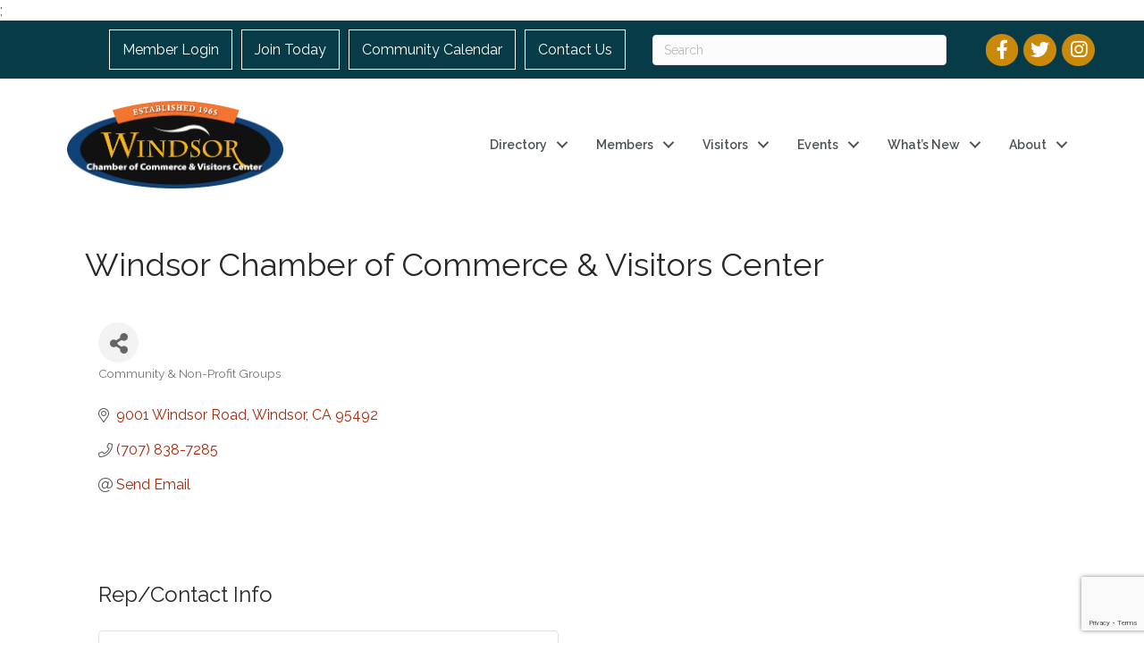

--- FILE ---
content_type: text/html; charset=utf-8
request_url: https://www.google.com/recaptcha/enterprise/anchor?ar=1&k=6LfI_T8rAAAAAMkWHrLP_GfSf3tLy9tKa839wcWa&co=aHR0cHM6Ly9idXNpbmVzcy53aW5kc29yY2hhbWJlci5jb206NDQz&hl=en&v=PoyoqOPhxBO7pBk68S4YbpHZ&size=invisible&anchor-ms=20000&execute-ms=30000&cb=3st95590czpf
body_size: 48738
content:
<!DOCTYPE HTML><html dir="ltr" lang="en"><head><meta http-equiv="Content-Type" content="text/html; charset=UTF-8">
<meta http-equiv="X-UA-Compatible" content="IE=edge">
<title>reCAPTCHA</title>
<style type="text/css">
/* cyrillic-ext */
@font-face {
  font-family: 'Roboto';
  font-style: normal;
  font-weight: 400;
  font-stretch: 100%;
  src: url(//fonts.gstatic.com/s/roboto/v48/KFO7CnqEu92Fr1ME7kSn66aGLdTylUAMa3GUBHMdazTgWw.woff2) format('woff2');
  unicode-range: U+0460-052F, U+1C80-1C8A, U+20B4, U+2DE0-2DFF, U+A640-A69F, U+FE2E-FE2F;
}
/* cyrillic */
@font-face {
  font-family: 'Roboto';
  font-style: normal;
  font-weight: 400;
  font-stretch: 100%;
  src: url(//fonts.gstatic.com/s/roboto/v48/KFO7CnqEu92Fr1ME7kSn66aGLdTylUAMa3iUBHMdazTgWw.woff2) format('woff2');
  unicode-range: U+0301, U+0400-045F, U+0490-0491, U+04B0-04B1, U+2116;
}
/* greek-ext */
@font-face {
  font-family: 'Roboto';
  font-style: normal;
  font-weight: 400;
  font-stretch: 100%;
  src: url(//fonts.gstatic.com/s/roboto/v48/KFO7CnqEu92Fr1ME7kSn66aGLdTylUAMa3CUBHMdazTgWw.woff2) format('woff2');
  unicode-range: U+1F00-1FFF;
}
/* greek */
@font-face {
  font-family: 'Roboto';
  font-style: normal;
  font-weight: 400;
  font-stretch: 100%;
  src: url(//fonts.gstatic.com/s/roboto/v48/KFO7CnqEu92Fr1ME7kSn66aGLdTylUAMa3-UBHMdazTgWw.woff2) format('woff2');
  unicode-range: U+0370-0377, U+037A-037F, U+0384-038A, U+038C, U+038E-03A1, U+03A3-03FF;
}
/* math */
@font-face {
  font-family: 'Roboto';
  font-style: normal;
  font-weight: 400;
  font-stretch: 100%;
  src: url(//fonts.gstatic.com/s/roboto/v48/KFO7CnqEu92Fr1ME7kSn66aGLdTylUAMawCUBHMdazTgWw.woff2) format('woff2');
  unicode-range: U+0302-0303, U+0305, U+0307-0308, U+0310, U+0312, U+0315, U+031A, U+0326-0327, U+032C, U+032F-0330, U+0332-0333, U+0338, U+033A, U+0346, U+034D, U+0391-03A1, U+03A3-03A9, U+03B1-03C9, U+03D1, U+03D5-03D6, U+03F0-03F1, U+03F4-03F5, U+2016-2017, U+2034-2038, U+203C, U+2040, U+2043, U+2047, U+2050, U+2057, U+205F, U+2070-2071, U+2074-208E, U+2090-209C, U+20D0-20DC, U+20E1, U+20E5-20EF, U+2100-2112, U+2114-2115, U+2117-2121, U+2123-214F, U+2190, U+2192, U+2194-21AE, U+21B0-21E5, U+21F1-21F2, U+21F4-2211, U+2213-2214, U+2216-22FF, U+2308-230B, U+2310, U+2319, U+231C-2321, U+2336-237A, U+237C, U+2395, U+239B-23B7, U+23D0, U+23DC-23E1, U+2474-2475, U+25AF, U+25B3, U+25B7, U+25BD, U+25C1, U+25CA, U+25CC, U+25FB, U+266D-266F, U+27C0-27FF, U+2900-2AFF, U+2B0E-2B11, U+2B30-2B4C, U+2BFE, U+3030, U+FF5B, U+FF5D, U+1D400-1D7FF, U+1EE00-1EEFF;
}
/* symbols */
@font-face {
  font-family: 'Roboto';
  font-style: normal;
  font-weight: 400;
  font-stretch: 100%;
  src: url(//fonts.gstatic.com/s/roboto/v48/KFO7CnqEu92Fr1ME7kSn66aGLdTylUAMaxKUBHMdazTgWw.woff2) format('woff2');
  unicode-range: U+0001-000C, U+000E-001F, U+007F-009F, U+20DD-20E0, U+20E2-20E4, U+2150-218F, U+2190, U+2192, U+2194-2199, U+21AF, U+21E6-21F0, U+21F3, U+2218-2219, U+2299, U+22C4-22C6, U+2300-243F, U+2440-244A, U+2460-24FF, U+25A0-27BF, U+2800-28FF, U+2921-2922, U+2981, U+29BF, U+29EB, U+2B00-2BFF, U+4DC0-4DFF, U+FFF9-FFFB, U+10140-1018E, U+10190-1019C, U+101A0, U+101D0-101FD, U+102E0-102FB, U+10E60-10E7E, U+1D2C0-1D2D3, U+1D2E0-1D37F, U+1F000-1F0FF, U+1F100-1F1AD, U+1F1E6-1F1FF, U+1F30D-1F30F, U+1F315, U+1F31C, U+1F31E, U+1F320-1F32C, U+1F336, U+1F378, U+1F37D, U+1F382, U+1F393-1F39F, U+1F3A7-1F3A8, U+1F3AC-1F3AF, U+1F3C2, U+1F3C4-1F3C6, U+1F3CA-1F3CE, U+1F3D4-1F3E0, U+1F3ED, U+1F3F1-1F3F3, U+1F3F5-1F3F7, U+1F408, U+1F415, U+1F41F, U+1F426, U+1F43F, U+1F441-1F442, U+1F444, U+1F446-1F449, U+1F44C-1F44E, U+1F453, U+1F46A, U+1F47D, U+1F4A3, U+1F4B0, U+1F4B3, U+1F4B9, U+1F4BB, U+1F4BF, U+1F4C8-1F4CB, U+1F4D6, U+1F4DA, U+1F4DF, U+1F4E3-1F4E6, U+1F4EA-1F4ED, U+1F4F7, U+1F4F9-1F4FB, U+1F4FD-1F4FE, U+1F503, U+1F507-1F50B, U+1F50D, U+1F512-1F513, U+1F53E-1F54A, U+1F54F-1F5FA, U+1F610, U+1F650-1F67F, U+1F687, U+1F68D, U+1F691, U+1F694, U+1F698, U+1F6AD, U+1F6B2, U+1F6B9-1F6BA, U+1F6BC, U+1F6C6-1F6CF, U+1F6D3-1F6D7, U+1F6E0-1F6EA, U+1F6F0-1F6F3, U+1F6F7-1F6FC, U+1F700-1F7FF, U+1F800-1F80B, U+1F810-1F847, U+1F850-1F859, U+1F860-1F887, U+1F890-1F8AD, U+1F8B0-1F8BB, U+1F8C0-1F8C1, U+1F900-1F90B, U+1F93B, U+1F946, U+1F984, U+1F996, U+1F9E9, U+1FA00-1FA6F, U+1FA70-1FA7C, U+1FA80-1FA89, U+1FA8F-1FAC6, U+1FACE-1FADC, U+1FADF-1FAE9, U+1FAF0-1FAF8, U+1FB00-1FBFF;
}
/* vietnamese */
@font-face {
  font-family: 'Roboto';
  font-style: normal;
  font-weight: 400;
  font-stretch: 100%;
  src: url(//fonts.gstatic.com/s/roboto/v48/KFO7CnqEu92Fr1ME7kSn66aGLdTylUAMa3OUBHMdazTgWw.woff2) format('woff2');
  unicode-range: U+0102-0103, U+0110-0111, U+0128-0129, U+0168-0169, U+01A0-01A1, U+01AF-01B0, U+0300-0301, U+0303-0304, U+0308-0309, U+0323, U+0329, U+1EA0-1EF9, U+20AB;
}
/* latin-ext */
@font-face {
  font-family: 'Roboto';
  font-style: normal;
  font-weight: 400;
  font-stretch: 100%;
  src: url(//fonts.gstatic.com/s/roboto/v48/KFO7CnqEu92Fr1ME7kSn66aGLdTylUAMa3KUBHMdazTgWw.woff2) format('woff2');
  unicode-range: U+0100-02BA, U+02BD-02C5, U+02C7-02CC, U+02CE-02D7, U+02DD-02FF, U+0304, U+0308, U+0329, U+1D00-1DBF, U+1E00-1E9F, U+1EF2-1EFF, U+2020, U+20A0-20AB, U+20AD-20C0, U+2113, U+2C60-2C7F, U+A720-A7FF;
}
/* latin */
@font-face {
  font-family: 'Roboto';
  font-style: normal;
  font-weight: 400;
  font-stretch: 100%;
  src: url(//fonts.gstatic.com/s/roboto/v48/KFO7CnqEu92Fr1ME7kSn66aGLdTylUAMa3yUBHMdazQ.woff2) format('woff2');
  unicode-range: U+0000-00FF, U+0131, U+0152-0153, U+02BB-02BC, U+02C6, U+02DA, U+02DC, U+0304, U+0308, U+0329, U+2000-206F, U+20AC, U+2122, U+2191, U+2193, U+2212, U+2215, U+FEFF, U+FFFD;
}
/* cyrillic-ext */
@font-face {
  font-family: 'Roboto';
  font-style: normal;
  font-weight: 500;
  font-stretch: 100%;
  src: url(//fonts.gstatic.com/s/roboto/v48/KFO7CnqEu92Fr1ME7kSn66aGLdTylUAMa3GUBHMdazTgWw.woff2) format('woff2');
  unicode-range: U+0460-052F, U+1C80-1C8A, U+20B4, U+2DE0-2DFF, U+A640-A69F, U+FE2E-FE2F;
}
/* cyrillic */
@font-face {
  font-family: 'Roboto';
  font-style: normal;
  font-weight: 500;
  font-stretch: 100%;
  src: url(//fonts.gstatic.com/s/roboto/v48/KFO7CnqEu92Fr1ME7kSn66aGLdTylUAMa3iUBHMdazTgWw.woff2) format('woff2');
  unicode-range: U+0301, U+0400-045F, U+0490-0491, U+04B0-04B1, U+2116;
}
/* greek-ext */
@font-face {
  font-family: 'Roboto';
  font-style: normal;
  font-weight: 500;
  font-stretch: 100%;
  src: url(//fonts.gstatic.com/s/roboto/v48/KFO7CnqEu92Fr1ME7kSn66aGLdTylUAMa3CUBHMdazTgWw.woff2) format('woff2');
  unicode-range: U+1F00-1FFF;
}
/* greek */
@font-face {
  font-family: 'Roboto';
  font-style: normal;
  font-weight: 500;
  font-stretch: 100%;
  src: url(//fonts.gstatic.com/s/roboto/v48/KFO7CnqEu92Fr1ME7kSn66aGLdTylUAMa3-UBHMdazTgWw.woff2) format('woff2');
  unicode-range: U+0370-0377, U+037A-037F, U+0384-038A, U+038C, U+038E-03A1, U+03A3-03FF;
}
/* math */
@font-face {
  font-family: 'Roboto';
  font-style: normal;
  font-weight: 500;
  font-stretch: 100%;
  src: url(//fonts.gstatic.com/s/roboto/v48/KFO7CnqEu92Fr1ME7kSn66aGLdTylUAMawCUBHMdazTgWw.woff2) format('woff2');
  unicode-range: U+0302-0303, U+0305, U+0307-0308, U+0310, U+0312, U+0315, U+031A, U+0326-0327, U+032C, U+032F-0330, U+0332-0333, U+0338, U+033A, U+0346, U+034D, U+0391-03A1, U+03A3-03A9, U+03B1-03C9, U+03D1, U+03D5-03D6, U+03F0-03F1, U+03F4-03F5, U+2016-2017, U+2034-2038, U+203C, U+2040, U+2043, U+2047, U+2050, U+2057, U+205F, U+2070-2071, U+2074-208E, U+2090-209C, U+20D0-20DC, U+20E1, U+20E5-20EF, U+2100-2112, U+2114-2115, U+2117-2121, U+2123-214F, U+2190, U+2192, U+2194-21AE, U+21B0-21E5, U+21F1-21F2, U+21F4-2211, U+2213-2214, U+2216-22FF, U+2308-230B, U+2310, U+2319, U+231C-2321, U+2336-237A, U+237C, U+2395, U+239B-23B7, U+23D0, U+23DC-23E1, U+2474-2475, U+25AF, U+25B3, U+25B7, U+25BD, U+25C1, U+25CA, U+25CC, U+25FB, U+266D-266F, U+27C0-27FF, U+2900-2AFF, U+2B0E-2B11, U+2B30-2B4C, U+2BFE, U+3030, U+FF5B, U+FF5D, U+1D400-1D7FF, U+1EE00-1EEFF;
}
/* symbols */
@font-face {
  font-family: 'Roboto';
  font-style: normal;
  font-weight: 500;
  font-stretch: 100%;
  src: url(//fonts.gstatic.com/s/roboto/v48/KFO7CnqEu92Fr1ME7kSn66aGLdTylUAMaxKUBHMdazTgWw.woff2) format('woff2');
  unicode-range: U+0001-000C, U+000E-001F, U+007F-009F, U+20DD-20E0, U+20E2-20E4, U+2150-218F, U+2190, U+2192, U+2194-2199, U+21AF, U+21E6-21F0, U+21F3, U+2218-2219, U+2299, U+22C4-22C6, U+2300-243F, U+2440-244A, U+2460-24FF, U+25A0-27BF, U+2800-28FF, U+2921-2922, U+2981, U+29BF, U+29EB, U+2B00-2BFF, U+4DC0-4DFF, U+FFF9-FFFB, U+10140-1018E, U+10190-1019C, U+101A0, U+101D0-101FD, U+102E0-102FB, U+10E60-10E7E, U+1D2C0-1D2D3, U+1D2E0-1D37F, U+1F000-1F0FF, U+1F100-1F1AD, U+1F1E6-1F1FF, U+1F30D-1F30F, U+1F315, U+1F31C, U+1F31E, U+1F320-1F32C, U+1F336, U+1F378, U+1F37D, U+1F382, U+1F393-1F39F, U+1F3A7-1F3A8, U+1F3AC-1F3AF, U+1F3C2, U+1F3C4-1F3C6, U+1F3CA-1F3CE, U+1F3D4-1F3E0, U+1F3ED, U+1F3F1-1F3F3, U+1F3F5-1F3F7, U+1F408, U+1F415, U+1F41F, U+1F426, U+1F43F, U+1F441-1F442, U+1F444, U+1F446-1F449, U+1F44C-1F44E, U+1F453, U+1F46A, U+1F47D, U+1F4A3, U+1F4B0, U+1F4B3, U+1F4B9, U+1F4BB, U+1F4BF, U+1F4C8-1F4CB, U+1F4D6, U+1F4DA, U+1F4DF, U+1F4E3-1F4E6, U+1F4EA-1F4ED, U+1F4F7, U+1F4F9-1F4FB, U+1F4FD-1F4FE, U+1F503, U+1F507-1F50B, U+1F50D, U+1F512-1F513, U+1F53E-1F54A, U+1F54F-1F5FA, U+1F610, U+1F650-1F67F, U+1F687, U+1F68D, U+1F691, U+1F694, U+1F698, U+1F6AD, U+1F6B2, U+1F6B9-1F6BA, U+1F6BC, U+1F6C6-1F6CF, U+1F6D3-1F6D7, U+1F6E0-1F6EA, U+1F6F0-1F6F3, U+1F6F7-1F6FC, U+1F700-1F7FF, U+1F800-1F80B, U+1F810-1F847, U+1F850-1F859, U+1F860-1F887, U+1F890-1F8AD, U+1F8B0-1F8BB, U+1F8C0-1F8C1, U+1F900-1F90B, U+1F93B, U+1F946, U+1F984, U+1F996, U+1F9E9, U+1FA00-1FA6F, U+1FA70-1FA7C, U+1FA80-1FA89, U+1FA8F-1FAC6, U+1FACE-1FADC, U+1FADF-1FAE9, U+1FAF0-1FAF8, U+1FB00-1FBFF;
}
/* vietnamese */
@font-face {
  font-family: 'Roboto';
  font-style: normal;
  font-weight: 500;
  font-stretch: 100%;
  src: url(//fonts.gstatic.com/s/roboto/v48/KFO7CnqEu92Fr1ME7kSn66aGLdTylUAMa3OUBHMdazTgWw.woff2) format('woff2');
  unicode-range: U+0102-0103, U+0110-0111, U+0128-0129, U+0168-0169, U+01A0-01A1, U+01AF-01B0, U+0300-0301, U+0303-0304, U+0308-0309, U+0323, U+0329, U+1EA0-1EF9, U+20AB;
}
/* latin-ext */
@font-face {
  font-family: 'Roboto';
  font-style: normal;
  font-weight: 500;
  font-stretch: 100%;
  src: url(//fonts.gstatic.com/s/roboto/v48/KFO7CnqEu92Fr1ME7kSn66aGLdTylUAMa3KUBHMdazTgWw.woff2) format('woff2');
  unicode-range: U+0100-02BA, U+02BD-02C5, U+02C7-02CC, U+02CE-02D7, U+02DD-02FF, U+0304, U+0308, U+0329, U+1D00-1DBF, U+1E00-1E9F, U+1EF2-1EFF, U+2020, U+20A0-20AB, U+20AD-20C0, U+2113, U+2C60-2C7F, U+A720-A7FF;
}
/* latin */
@font-face {
  font-family: 'Roboto';
  font-style: normal;
  font-weight: 500;
  font-stretch: 100%;
  src: url(//fonts.gstatic.com/s/roboto/v48/KFO7CnqEu92Fr1ME7kSn66aGLdTylUAMa3yUBHMdazQ.woff2) format('woff2');
  unicode-range: U+0000-00FF, U+0131, U+0152-0153, U+02BB-02BC, U+02C6, U+02DA, U+02DC, U+0304, U+0308, U+0329, U+2000-206F, U+20AC, U+2122, U+2191, U+2193, U+2212, U+2215, U+FEFF, U+FFFD;
}
/* cyrillic-ext */
@font-face {
  font-family: 'Roboto';
  font-style: normal;
  font-weight: 900;
  font-stretch: 100%;
  src: url(//fonts.gstatic.com/s/roboto/v48/KFO7CnqEu92Fr1ME7kSn66aGLdTylUAMa3GUBHMdazTgWw.woff2) format('woff2');
  unicode-range: U+0460-052F, U+1C80-1C8A, U+20B4, U+2DE0-2DFF, U+A640-A69F, U+FE2E-FE2F;
}
/* cyrillic */
@font-face {
  font-family: 'Roboto';
  font-style: normal;
  font-weight: 900;
  font-stretch: 100%;
  src: url(//fonts.gstatic.com/s/roboto/v48/KFO7CnqEu92Fr1ME7kSn66aGLdTylUAMa3iUBHMdazTgWw.woff2) format('woff2');
  unicode-range: U+0301, U+0400-045F, U+0490-0491, U+04B0-04B1, U+2116;
}
/* greek-ext */
@font-face {
  font-family: 'Roboto';
  font-style: normal;
  font-weight: 900;
  font-stretch: 100%;
  src: url(//fonts.gstatic.com/s/roboto/v48/KFO7CnqEu92Fr1ME7kSn66aGLdTylUAMa3CUBHMdazTgWw.woff2) format('woff2');
  unicode-range: U+1F00-1FFF;
}
/* greek */
@font-face {
  font-family: 'Roboto';
  font-style: normal;
  font-weight: 900;
  font-stretch: 100%;
  src: url(//fonts.gstatic.com/s/roboto/v48/KFO7CnqEu92Fr1ME7kSn66aGLdTylUAMa3-UBHMdazTgWw.woff2) format('woff2');
  unicode-range: U+0370-0377, U+037A-037F, U+0384-038A, U+038C, U+038E-03A1, U+03A3-03FF;
}
/* math */
@font-face {
  font-family: 'Roboto';
  font-style: normal;
  font-weight: 900;
  font-stretch: 100%;
  src: url(//fonts.gstatic.com/s/roboto/v48/KFO7CnqEu92Fr1ME7kSn66aGLdTylUAMawCUBHMdazTgWw.woff2) format('woff2');
  unicode-range: U+0302-0303, U+0305, U+0307-0308, U+0310, U+0312, U+0315, U+031A, U+0326-0327, U+032C, U+032F-0330, U+0332-0333, U+0338, U+033A, U+0346, U+034D, U+0391-03A1, U+03A3-03A9, U+03B1-03C9, U+03D1, U+03D5-03D6, U+03F0-03F1, U+03F4-03F5, U+2016-2017, U+2034-2038, U+203C, U+2040, U+2043, U+2047, U+2050, U+2057, U+205F, U+2070-2071, U+2074-208E, U+2090-209C, U+20D0-20DC, U+20E1, U+20E5-20EF, U+2100-2112, U+2114-2115, U+2117-2121, U+2123-214F, U+2190, U+2192, U+2194-21AE, U+21B0-21E5, U+21F1-21F2, U+21F4-2211, U+2213-2214, U+2216-22FF, U+2308-230B, U+2310, U+2319, U+231C-2321, U+2336-237A, U+237C, U+2395, U+239B-23B7, U+23D0, U+23DC-23E1, U+2474-2475, U+25AF, U+25B3, U+25B7, U+25BD, U+25C1, U+25CA, U+25CC, U+25FB, U+266D-266F, U+27C0-27FF, U+2900-2AFF, U+2B0E-2B11, U+2B30-2B4C, U+2BFE, U+3030, U+FF5B, U+FF5D, U+1D400-1D7FF, U+1EE00-1EEFF;
}
/* symbols */
@font-face {
  font-family: 'Roboto';
  font-style: normal;
  font-weight: 900;
  font-stretch: 100%;
  src: url(//fonts.gstatic.com/s/roboto/v48/KFO7CnqEu92Fr1ME7kSn66aGLdTylUAMaxKUBHMdazTgWw.woff2) format('woff2');
  unicode-range: U+0001-000C, U+000E-001F, U+007F-009F, U+20DD-20E0, U+20E2-20E4, U+2150-218F, U+2190, U+2192, U+2194-2199, U+21AF, U+21E6-21F0, U+21F3, U+2218-2219, U+2299, U+22C4-22C6, U+2300-243F, U+2440-244A, U+2460-24FF, U+25A0-27BF, U+2800-28FF, U+2921-2922, U+2981, U+29BF, U+29EB, U+2B00-2BFF, U+4DC0-4DFF, U+FFF9-FFFB, U+10140-1018E, U+10190-1019C, U+101A0, U+101D0-101FD, U+102E0-102FB, U+10E60-10E7E, U+1D2C0-1D2D3, U+1D2E0-1D37F, U+1F000-1F0FF, U+1F100-1F1AD, U+1F1E6-1F1FF, U+1F30D-1F30F, U+1F315, U+1F31C, U+1F31E, U+1F320-1F32C, U+1F336, U+1F378, U+1F37D, U+1F382, U+1F393-1F39F, U+1F3A7-1F3A8, U+1F3AC-1F3AF, U+1F3C2, U+1F3C4-1F3C6, U+1F3CA-1F3CE, U+1F3D4-1F3E0, U+1F3ED, U+1F3F1-1F3F3, U+1F3F5-1F3F7, U+1F408, U+1F415, U+1F41F, U+1F426, U+1F43F, U+1F441-1F442, U+1F444, U+1F446-1F449, U+1F44C-1F44E, U+1F453, U+1F46A, U+1F47D, U+1F4A3, U+1F4B0, U+1F4B3, U+1F4B9, U+1F4BB, U+1F4BF, U+1F4C8-1F4CB, U+1F4D6, U+1F4DA, U+1F4DF, U+1F4E3-1F4E6, U+1F4EA-1F4ED, U+1F4F7, U+1F4F9-1F4FB, U+1F4FD-1F4FE, U+1F503, U+1F507-1F50B, U+1F50D, U+1F512-1F513, U+1F53E-1F54A, U+1F54F-1F5FA, U+1F610, U+1F650-1F67F, U+1F687, U+1F68D, U+1F691, U+1F694, U+1F698, U+1F6AD, U+1F6B2, U+1F6B9-1F6BA, U+1F6BC, U+1F6C6-1F6CF, U+1F6D3-1F6D7, U+1F6E0-1F6EA, U+1F6F0-1F6F3, U+1F6F7-1F6FC, U+1F700-1F7FF, U+1F800-1F80B, U+1F810-1F847, U+1F850-1F859, U+1F860-1F887, U+1F890-1F8AD, U+1F8B0-1F8BB, U+1F8C0-1F8C1, U+1F900-1F90B, U+1F93B, U+1F946, U+1F984, U+1F996, U+1F9E9, U+1FA00-1FA6F, U+1FA70-1FA7C, U+1FA80-1FA89, U+1FA8F-1FAC6, U+1FACE-1FADC, U+1FADF-1FAE9, U+1FAF0-1FAF8, U+1FB00-1FBFF;
}
/* vietnamese */
@font-face {
  font-family: 'Roboto';
  font-style: normal;
  font-weight: 900;
  font-stretch: 100%;
  src: url(//fonts.gstatic.com/s/roboto/v48/KFO7CnqEu92Fr1ME7kSn66aGLdTylUAMa3OUBHMdazTgWw.woff2) format('woff2');
  unicode-range: U+0102-0103, U+0110-0111, U+0128-0129, U+0168-0169, U+01A0-01A1, U+01AF-01B0, U+0300-0301, U+0303-0304, U+0308-0309, U+0323, U+0329, U+1EA0-1EF9, U+20AB;
}
/* latin-ext */
@font-face {
  font-family: 'Roboto';
  font-style: normal;
  font-weight: 900;
  font-stretch: 100%;
  src: url(//fonts.gstatic.com/s/roboto/v48/KFO7CnqEu92Fr1ME7kSn66aGLdTylUAMa3KUBHMdazTgWw.woff2) format('woff2');
  unicode-range: U+0100-02BA, U+02BD-02C5, U+02C7-02CC, U+02CE-02D7, U+02DD-02FF, U+0304, U+0308, U+0329, U+1D00-1DBF, U+1E00-1E9F, U+1EF2-1EFF, U+2020, U+20A0-20AB, U+20AD-20C0, U+2113, U+2C60-2C7F, U+A720-A7FF;
}
/* latin */
@font-face {
  font-family: 'Roboto';
  font-style: normal;
  font-weight: 900;
  font-stretch: 100%;
  src: url(//fonts.gstatic.com/s/roboto/v48/KFO7CnqEu92Fr1ME7kSn66aGLdTylUAMa3yUBHMdazQ.woff2) format('woff2');
  unicode-range: U+0000-00FF, U+0131, U+0152-0153, U+02BB-02BC, U+02C6, U+02DA, U+02DC, U+0304, U+0308, U+0329, U+2000-206F, U+20AC, U+2122, U+2191, U+2193, U+2212, U+2215, U+FEFF, U+FFFD;
}

</style>
<link rel="stylesheet" type="text/css" href="https://www.gstatic.com/recaptcha/releases/PoyoqOPhxBO7pBk68S4YbpHZ/styles__ltr.css">
<script nonce="yA2QK95W-xFYvjHAdDPQXw" type="text/javascript">window['__recaptcha_api'] = 'https://www.google.com/recaptcha/enterprise/';</script>
<script type="text/javascript" src="https://www.gstatic.com/recaptcha/releases/PoyoqOPhxBO7pBk68S4YbpHZ/recaptcha__en.js" nonce="yA2QK95W-xFYvjHAdDPQXw">
      
    </script></head>
<body><div id="rc-anchor-alert" class="rc-anchor-alert"></div>
<input type="hidden" id="recaptcha-token" value="[base64]">
<script type="text/javascript" nonce="yA2QK95W-xFYvjHAdDPQXw">
      recaptcha.anchor.Main.init("[\x22ainput\x22,[\x22bgdata\x22,\x22\x22,\[base64]/[base64]/bmV3IFpbdF0obVswXSk6Sz09Mj9uZXcgWlt0XShtWzBdLG1bMV0pOks9PTM/bmV3IFpbdF0obVswXSxtWzFdLG1bMl0pOks9PTQ/[base64]/[base64]/[base64]/[base64]/[base64]/[base64]/[base64]/[base64]/[base64]/[base64]/[base64]/[base64]/[base64]/[base64]\\u003d\\u003d\x22,\[base64]\\u003d\x22,\x22HC53wpo9TsKFbMKjDwDDj3DDisKULsOTasOvWsKwXGFCw4kSwpsvw5hhYsOBw5fCnV3DlsOfw43Cj8Kyw4nClcKcw6XCh8O+w6/DiDN/TntCScK+wp4cZWjCjQ7DmjLCk8K4EcK4w60tfcKxAsKOQ8KOYGxCNcOYAHtoPyTCizvDtDZBM8Ovw4nDnMOuw6YbAWzDgGQQwrDDlCvCmUBdwpzDiMKaHB7DqVPCoMO2KHPDnlTCmcOxPsOxf8Kuw53DgMKewos5w7rCucONfBzCjSDCjW/Cg1Npw6TDoFAFbFgXCcO3d8Kpw5XDt8KEAsOOwrMiNMO6wrTDjsKWw4fDv8K+wofCoAHCggrCuHhLIFzDuB/ChADCmcORMcKgQGY/JXzCsMOIPVTDqMO+w7HDrMORHTI5wpPDlQDDisKIw65pw70kFsKfBcKqcMK6DhPDgk3CscOOJE5bw6lpwqt8wpvDuls1Wlc/OcOfw7FNbAXCncKQYsKSB8Kfw6xBw7PDvCfCvlnChRbDpMKVLcK9B2prISJadcKmPMOgEcOOE3QRw7LCkm/DqcOmZsKVwpnCgcOXwqpsdsKiwp3CswPCgMKRwq3Cuwtrwpt7w6bCvsKxw4/Cvn3DmxAMwqvCrcKiw5wcwpXDjCMOwrDCqnJZNsOlIsO3w4dkw6d2w57CvsOEAAl6w6JPw73Cg3DDgFvDpGXDg2wXw71iYsKhZX/DjCQMZXIwbcKUwpLCpRB1w4/DgsOPw4zDhGBjJVUQw5jDskjDoUs/[base64]/DtMK6cTHCj3U6I8OxC8OFwoBWw6zCk8ORGMKjw6TCnj3Cog/[base64]/ClwLCl8KSbFJjaMOWM0fCq8O8w7fDjgfCm8K0c19Uw4pmwqBVdQbCuS/Cl8Opw6IhwrPCkRLDnlliwrPDmyJyFHkbwr0swpHDi8Oaw6kzw59db8OLbSEYJ1EEaGzClsKww7oUwrw8w7TDnMOMPcKBasKJXmXCpkrDmcOkbxokHX5jw6VXFXnDi8K/[base64]/CglwldMOAwonDo8Knw6kiEmFuQEzCgsKDw6AVfMOzNULDgMKdQnrCvsOfw7FuYMKXPcKHWcK4DMK6woZjwrLCli4LwoFBw53DojpvworCi0kZwo/Dh39tKMOfwpprw5fDqHrCpB45wprCgcOJw6DCu8Kpw55iN1hUdkHCpD5Hd8KQR0TDqsK2TQ1wXMOrwqk7Dw8DW8OZw6jDijLDmcOAScObW8O/McKQw41YXwsMdzUzWSBnwovDvG0VIBtRw6x0w54zw5DDtRZ5dhZlBVzCtcK4w6xWdzg2D8OgwpXDiAfDncODIVfDoxB4HRVAworCmCYOw5MnW0HCjsOpwr3ChzTCuCvDpgM6w7bDucK3w5Qbw7BMXmbCiMKNw4jDu8OybcOHBsO2wqBBw7onWzzDoMK/wozCliQcV2bCkMONd8KSw5Z+wo3Cnh9pPMOaGMK3SnDCrGcqKUvDj3jDisO7wpA9a8K0W8K5w6NFGcKdKcK9w5nCqGXCrcKow6g3RMOUSxBvKsK2w77CucOpwonCrVVHwrlVwpfChk44Ggp+w7HCpCrDuEEzayRZGRlkwqfDmBt8UzFUdsK/w70Pw6HCrcOyZsOkwqNsPsKoCsOKdARAw4XCsFDDlsOlwpbDn0TDpF7CtwM7RhcVSTYxb8KIwrBDwrt4Byksw5bCiBd6w5nCoU9CwogBAkjCpnUKw5vCo8K5w7NeN3rCkkPDj8KmFcKPwojDoX8ZEMKlwrnDsMKFIXcDwrXCg8OJUcOlwq3DlTjDrHYmSsKMwr/DksOHUsKzwrN+w78aKGXCiMKnYgVyNUPCvnjDuMOUwojCm8OnwrnCtcOQZMOGwrPDkjrCmBXDnmwSwrLDnsKiWcKiKsKQGHMMwr0uw7YiXRfDuT1Kw6zCoS/Cv2B4wovDphjDrVx6wr3DkkUvwq8Iw7DDqgPDrAIaw7LCo05RPVt1IHzDizwmEMOUDFXCuMOAaMOTwoNcTcKywovChsOjw6TCg0jCh3cgDBEVJSh/w6jDvWdeWQ3Ct1BRwqnDlsOSw4pqNcOPwozDqUoNIsKtWhHCuGbCvWI3woTCvMKCHhBbw6XDljPCmMO5PMKUw7w1w6Mcw74vesOTNsKSw5zDksK4NCIqworDksOVwqUJZcOswrjDjUfDl8KFw7xWw6PCu8KIwoPCtMO/w4XCgcKVwpQLw5bDtsK8djk0EsKdw6bDscKxw5EtPxMLwolAY2jCuRfDhMOYwozCrMK0ZcKiTQ/DnGYtwpUtw4dfwprDkQHDoMOXWRzDn0XDmMKGwrnDgyLDrFbDtcOtw7pYawjCkmVvw6pMw7Inw4NoEMKOKgNTwqfDnsKVw63Cq33DlgfCpkfCqmDCuSlkWcOVBVpMPsOdwq/Dgysdw4/Crw7DjMOSC8OmN2XChsOrw7vCly3CkDghw5rDiAgTFGF1wo1uM8OIHsK3w4jCnT7ConPCk8KxS8KjCS4MSAAmw4LDpcK8w47CkBpwVgvDiDs9DMOfbTp7Y0XDkkPDkH0Pwqkhw5cTTcKbwoNBw4cowph5WcOnUVY9AD/CsFLCrmkFWiMgeB/DocKyw6Y1w5bDqsO4w5R0wonCt8KUNV9rwqPCvVbCsH1oV8O5I8KWwrTCqcKOwqrCk8OdVQ/DjsO5YyrDvxFUOG5Mwq0ow5cUw6PDmMO5wqvCuMOSwqkRSG/[base64]/Dt3PCu1DCmHl4w5/[base64]/WMKLw6VbwqHDq8K5w6vDnVEQHcO6wooawqfDjHFuw4XDsxLClsKFwqs5wp/DnSvDnDplw7h3TcKswqzCskzDkMK9woLDtMOdw61NCsOAwpFhG8KiY8KySMKOwrvDviZ7w4l0bVhvJ2c/aR3Dv8K/CxrDh8KpfMOhw7rDnD7Ci8KRKxkKB8O/WTAuUsOKFBfDjQQcM8K9wo/CiMK0N3PCsGvDocORwq3CjMKpWcKKw7LCoB3CksKZw6J4wrMBPyzCmR01wrMiwpVqZGo0wqPCt8KJTMOGTlDDuhImwr/DpcOpw6TDjntcw5HDicKLccKQUjAASDvDnyQVZ8Ksw77DpGBja15EYyvCrWbDjjoewqwfEVvCnTnDoDNYNMO+wqHCqW/DnsOiTnVdw5ZCfmZfw5fDlMOgw7kGwpwEw55kwqPDsEsuWU/CgGUZa8KPO8KnwqDDjzvCthzCngx7fsKpwr13JiHCusOxwp/CoQbChMOPw6/DvVt9JgTDsgHDusKLwrptwp/Cs34ywrnCu0V6w6TCmkltO8KSTcKNGMK0wqpIw6nDhsOZHWjDqSjCjmzCv2bCrlnDpGHDpg/CrsKRQ8KUY8ODQ8KZcF7DiHdlw6/DgUg4MGsnAjrDq1jCriHCj8KQd053wplpwoxdw7/DiMOde004w7fCuMKewp7DlMKTwpXDscO+e0LCt2ATIMK7wr7DgGpawrh8UUvCq3pyw4LCrcOVbR/Cg8O+f8Oew7LCrRwrM8OAw6HCvDtCP8O5w4sGw7pNw6HDmwHDrjMvCsOpw6Ujw4wVw6gzP8OUUzjChMKzw7E5e8KGTsKnAkPDksK6IQAqw780w6TCucKSBwHCnMOJZcOFasK+bcObf8KTEsOLwr/[base64]/DqsOzw6NgHHFRw6vDvcKcZcKVw4AawrrCscOPwqfDsMKrasOVw6zClW8Pw7wqelATw4owe8O/fyUCw5ZowqvCvGRnw5rCmMKKGXN6Vx/DnR3CmcOVw7TCjsKswqMUAEhJw5HDoSTCmMKoUmRlw57Co8K1w7xDB1AUwqbDqQDChcKcwrk0QcK5YMKPwqHDs1bDg8Odwpt8w4ogJ8OWw7cQa8K5woXCqMO/wq/DpF3DvcK+wp5RwqFowrFpXsOfw6MpwoDClDMlGwTCusKDw5N9fWYZw5vCv0/Dh8Klw4R3w47CtG7Chxk5DxbDqU/Coj8waVnCjx/CgMKVw5vCscKXw6JXY8Oee8Ofw7TDnh7CggrCtRLDjhLDp3nCsMORw5xiwo91w5dxYDzCi8ODwpPDs8KBw6bCsE/DkMKgw79BGRs0wpQFw6sbRSnCusOYw6sIw5p/PjjDscK+JcKbZFxjwoB/MmvCvMKTwoDDrMOjaG3CuSnCi8O1dsKtesKrw4DCpsK1HGRiwoLCoMKJJMKEAynDg0HCu8Odw4gXPWHDrjfCsMO+w6jDpkw9QMKXw4cOw40swosRSiFKKDYewpzDvwUoUMKTwqpswpVuwovCnsKFw4vChG8twp4lwoo/[base64]/Dsi1pW2TCnh96IcKiWWrCnwfCqX7CvMOseMOHw5fCiMOkXcO6RVfChsOVwqJWw64QfcOCwoXDpAjCrMKkbyxMwo4bw63CoB/DshXCujEBw6FVAwzCr8OJwr/Dr8OUbcKqwqfDvA7CjjJVTRjCoDMAbl06wr3Cn8OcDMKQw6Ydw5HCoHnCqcODNhnCqcOuwqzCuFslw7RewqnCmkPClsOLw6gpwp8xBCrDiyzDhcK/[base64]/w5XCtMOFTmTChMKSNMONc8KyD23Ch3/DqsK+woDCu8OLw4A/woLDkMOuw4/[base64]/wrbDhT7CgHDDqlTDgR/DrsKuRcK0wrgDwpxBT0Vbwq/ClmFvw7oOFV5uw65hHsKXOBfCukxkwr4oeMKdKsKswpwxw5HDpsO6UsKlKMKaLVQow6zDosKjb2NqZcOCwpcOwq3DjC7Di1vCpcKXwrMQZwAoZnoswr5gw5wBwrNNw5RqH1k/LmzCqCUzwr1iwo12w5rCvsOxw5HDki3CiMKVEAfDpjjDrcKTwoA5wqQcWgzChcK7HhtKT19rOjDDn1t0w4LDp8OiEsODecK0QyYEwoELwpHDu8OewplFFMOLwp53U8O4w7wDw6IlJi0Zw5DCncOtwq7CvMKNfsO/[base64]/CjcOcwrfCpmtPI8ORVSLDnENCw6LCn8K4Qh/DoC1Iw4zClBzCnStIJW7ChBcxOzsNFcKow4vDgR/DucK7dkUEwqxAwprCmRJdB8OcaV/CpjMhw7jDrkQbRsOQw5zCniVoKjTCs8K+czcKIgTCv2RIwppUw4toY1tbw4A0LMObeMKiNzYFN1pVw5TDo8KrTDXDvQcEbwTCv2Emb8KFEMOdw6BuWHJEw6Uvw7jCgRDChsK6wqB6SXvDoMK+TnzCpSYiw4dYKicsJhtfw6rDq8O+w7nCiMK2w5fDiX/ClnIXOcOywoF7UsKnMVvCtFhTwofCqsK3wqnDh8OSw5zDqi3CmSPDmsOHwr0DwrLCgMKxeHtISMKmw7nDjDbDtRrCkALCn8KHPDpsMW8hREVlw5Yvw44Iw7vCncKRw5RwwpjDkB/CjWnDmGsGP8K6T0JBWcOTFMKRwovCpcKDY05Mw4rDgsKbwo9nwrTDgMKMdEvDiMKuRR7DiUc6wqALQMKlRklFwqV+wpkfw6/Dnj/CgxBRw6zDvcK5w4NIQcOfwpDDmcKbwprDmFfCsgdEUxLCvsO1ZQMTw6FawpV8w4LDphRuHcKXSnwcZ1zCoMK6wrHDq2BzwrsuMWw8HzZDw61LWAw4wqxPw60Uf0FwwrbDmMO/w5nChsKCwrhoFsOzwqPCq8KZMS7DmVfCgMORJsOLdMO7w6/DisK7eixccUjCo1UkTsOdVMKDQUwMfks8wp9cwqvDkMK8SXwXPcKEwozDpMOYLMOmwrfCmMKOBx/DrG9Cw6QyD15Aw45Tw6zDgcKmHMKIcyQpN8KCwpMfRQdXRDzDvsOIw5Azw7jDjx/DiQgZbnEgwrtfwojDhsOmwoAVwqXDrQ3DqsOXNcOhw6jDsMOeXjPDmzbDu8O0wp4AQC0pw6kOwqEgw5/CsHTDnw8pK8OweCRMwo3CpzDCksOHA8K7EMOdFMK6w7PCq8KLw7gjNxJ1w5HDhMK/[base64]/K8KUSDYxYsKowpdsw4rCpEXDrMO/wq0VDkovw6U/T3ZIw6pEZ8O/InLCn8KcaXbCvMKbGsK1ejHCtBzCp8OVw6LCjsKyLzx2w5J5wrJtBXVCOsOcOsOOwqzCh8OcFG3DtMOvwq0DwqcVw5BHwpHClcK/fMOww67CkXLDjUvCisK0A8KCFSozw4TCosKiwoTCpTp9w4DCqsK/wrcVEcK/RsOzHMORDDxmTsKYw4PCqV1/[base64]/ZsKPw4HDugDDqsOPwo1ddnQYwrvDrX/DqMKQw7QNwqLDgMKWwpzDpn1aTEjCncKeKMKAwrvCt8KgwrwGw5fCmsKpdV7CjsKrXjDCl8KVMA3Crg3CpcO6Ty/DtRfDnsKKw41XFMOFY8OaBMKGDRDDvMO/[base64]/wqDDt8KPHsO2QcK2wovDpMOtwoLDk8KVNiRVwrh5wrcGasOgBcO9QMObw4ZEaMK8AEnCkUjDn8KhwpIvUF7CvD3DqsKeaMOpVMOhTcO1w6VZCMKmbiwfeCrDrjnDscKNw7BeA1jDnRhuVyZvSBIdZ8OFwqXCrMO/DsOoUkI4EknCmMKwSMKpXsKZwrcfUsKowqh+OMK7wposbTQBKikLdWcJT8O/NXTClEDCsjsTw65bwoXDkcOqBRE0w5tZRsKqwqTClcK4w6bCj8Odw67DiMO1GsOAwpo2wpjDtlnDhcKGXsORX8O/YyXDmFJUw40SdcOiwrzDl1IZwo9DRMKYKSbDpMONw65jwrDCjkAZw6DCpntOw5/CvnhSw5o1w6dYezDClMOmfcOnw44gw7DCvsKqw7XDm2DDj8K/MMOew6HDu8KcRMOawpXCry3DoMO3EVTCuXhYYcOAwpjCo8K4Nhxmw5RtwqcwOl8gQ8OUwrrDrMKaw63Cn2XCjMO9w7ptPCrCiMKBfMKPwr7DpXsXwrjCgcKtwo0BIMK0wp1lcsOcCwHCh8K7OgTDt1/CtwnDkjjDr8Oww4sXw6/DslFvMmJdw7fDol/[base64]/w5fDlx/DhhjDgcKVw6XCvX7Cu8O0woHCt8OLw51Gw7fCsyV3fXRSwp9kccKPcsKZDcKUwqVBdHLCgHHDiVDDgMKHcxzCtsKEwqnDtH4ywrPDrMOsIg/Dh0hqWsKmXi3DpFIuIVx4O8OBLFtkaUvDkkLDlkfDoMKFw5DDucOlf8OtNHvDisOzZVELH8Kaw5dxORrDsiVBPMK/w57CjMOsPcOOwrDCh1TDgcOAw7Y5wrLDoRPDrcO5wpBBwrsqwqDDhcK3G8Kdw4tgwprDt1/DrAE9wpPDtTvClhHDvcOnIsO8QcOJJkU5wqliw5x1wp/[base64]/[base64]/DoMKBw7wqRsOvEC0RwrNbw6rCr8KMQigKBioOw4Vfw740wofChFvDt8KTwoscOcKfwpDDmEHCuT3Dj8KnZT7DjgZKJTDDpcKSWCEcZADDj8OWWA5WUsO9w7p6A8OEw7rCqyfDlEV4wqV8P19dw4sdBEDDoHjCnArDisOUw4zCtncwKX7ClXo7w4/CkcKaQU1aBkjDuS0HMMKcwoTCmmLChA7ClsK5wp7DkzXCiG3CuMOzwpzDncKCScObwosuL09bBTLCkFLCskBlw6HDnMOfVS4wPcOIwqvChx7Cqwhow6/[base64]/[base64]/wqXDg8OKOiLCiTsswoDDncOwO8OXOAobw7jDvgcSayoLw5gSwp0mEsO3EMKIOgzDlMKkXFLDiMOxIl/[base64]/CnsO4aCAhDMO6wqnDq8KgwpN8eApUEDEwwqLCiMKPw7vDp8KZRcKhMMOIwpXCmsOeTjBQwrpcw7ZxcXxVw77DuC/CnA9uWsO+w4AUClcow6XCsMK0MFrDmnQiRDt+bsK8PMKPwqXCl8OQw6sDVcOhwqvDl8OMwrsxKBgSesKyw7NDcsKAPDnCknPDrV0XWMK8w6LDiFZdR3QewoHDtBkXw7TDokYuZFkhL8OHcy5Hw6fCjU7Cj8KFR8O2w7XCp0t0w7ZvVH8PegLCocK/[base64]/CncOuw5dHCicEOcKpKDA/ECc6wrPDrxbCkWRAUz5gwpDCmjhYw57CqHRAwrvDlAzDn8K2DMOuKWsMwoHCrMK/[base64]/DjcOswpvDkAQwwrvDscKAPcKSwqUGwoHDoFLDssKHw7PCuMKXAR3DjAHDisKpwrkKworDu8O8wqZWw5drP3/Dum/[base64]/YDPDksOAwrbDshdHH8Kawp3Dh8OWwpTChcKFbAbDlEDDnsOaDsO4w6J+LHgKc0bDh0xFw6zDnkohL8OlwoLCl8KNDS0Rwr0DwprDuiPCuzcGwpVKfMOtBipVw67DvF/ClRdifH3CnhAwcsKsNMOpwrHDm1EJwpZ0QcOAw7/DjsK5JcKww53DncKrw5Nzw70FZ8KMwrzDtMKgQQNpScOUQsOmP8OXwpZ3XXdxwrESw70yfAxcLm7Dmh1nKcKnVGwLU0E+w7Z/PMKRw6bCtcOHLV0sw6BJDMKPMcOywpEhRnHCnlM3X8KpVCLDtMKWNMKVwopBOcKBwp7DgiwQwqwdw5peMcK9eQbDmcOcQsKmw6LDg8Oswq5nGj7CpEPDqQMqwocVwqLCi8K7OHvDlsOBCmHDusOxRcKgVgPCkV1dw58Pwp7CozgINcOYMD8IwqMcTMKswoLDjE/[base64]/DimTCpcOiQMOXWklsw5TDvSXDtEwECXbDhhTDtsOkwqjDgsKAcj84w5/Dt8KZaxDCksOfw7EIw7NyfMO6c8OoHcO1wrhucsKnw7lUwofCn3VLNm9ID8Obwph3IMOnGGUcOgcFUcKubcOewrQfw74FwrxbZMOlG8KPIsOMRkHCoXBAw4hew5PCscKeUidsd8Kvw7FoKFjCtX/CqjrDljlANjXCkycuCsKRKcKpRUbCm8K6w5HDhkbDpsO1w6FncxZswpxxw6fCrm1Jw5HDgVYNXRfDrMKHKjlIw4NCwog0w5bDhSpYwrfCgcK/G1ECWQoFw4ggwr/ColMRGMKrDwYvwrvCnsOPXcOJGELCi8OTJcK/[base64]/w7NwEQRVM8Knw4rDlDExSg/Cp2fCmMOvOcO0w5jDuMO+QBwjDj1yeRfDlk3Cg0bDoy0Cw4pGw6JowrVAdjpuJ8KpeUdiw6ZLTzfCm8KIVkrCisO5FcK9asKBw4/CscK8w61nw5AWwoJpfcOkRMOmw5PDrsOxw6EKQ8Krwq9sw6DCmsKzJMOSwrRdwpA9Smh0CzoJwqbCkMKCDsKFw4gEwqPDicOEBMKQw4/DlzbCsRHDlS8+wrcYKsOGwq3DncKzwpjDrUfCpn59BsKoZB15w4nDt8K5X8OMw5tEw4ppwpLCin/Do8OAMcOcfXB1woJLw68IT1c8wrxsw7jCgBIVw5JBI8KSwp3Dj8OjwrVqeMOoayVnwroBU8O4w4zDjzzDlmIeMh9nwpsmwrDDhcKIw4/[base64]/woDDpsKzw7/[base64]/DjEfCl13Ci8Odw5HDrxJKGsKABD/CvD3DksO8w5zCmzo/dVbCqHDDssOBIsKsw7/DsALCg3PClCBQw4jCkcK2dDHCpxNmczDDgMOMfsKQInHDiz7DksKJfcKvQsObw47CrmYow5PDi8KsEi1mw6/DvQrDmHhRwrF6woHDt3BSNgPCoWrChwwyIl3DmxDCkg/[base64]/DpcKMwqsDDsKCLy0nwrUgasK/w7/Dij4Pw43Cs0Anwo9FwoHDmMOaw6PCtcKgw4DCnghYwofCtBwaKiXDhcKLw5gjMEx0DFnDlQ/CpWp0woZjwovDin0mw4fCmzPDoGLCtcK/[base64]/[base64]/DsmN2wrEpEsKVw49JEiVXUjlEO8One3pqX8Oswp0LEUhgw4JcwoHDsMK7TMOZw47DrEbDvcKYFsKQwrQVbcK9w7FEwowteMOHZsORRGLCpnDDl1vClsK1V8OSwr9AdMKfw4ElYMONAsOSRSnDsMODHj3CgzfDoMKeRzDCtSJpw7Q9wo/[base64]/w4rDmMK0VxLDqDzCkcO/B8OVI3HCosOWMcOawqvDpxtGwrvCnsOFZ8KGWMOIwrvCpw9QR0DDsiPCrR1Zw44rw7PCsMKIKsKBf8KcwqtGBlRqwonChMO9w7zCosOLw7YlGjZtLMOvJ8OOwpNCTQ1Rw6tTwqfDmcOiw7JrwpzDtU1Aw4/CuFlEwpTDv8OrXiXDiMOowpMWw5/DoRnCpkHDusK7w6dIwpXCq2DDncOtw7gUXcOkSHDDhsK7w65dPcKyEsKiwo5ow4UOLsOGwqZHw5pZDC7DqhgywqdvWznDmiJ1OVvDnSjCmBUCwpMhwpTDrV94BcOuQsK7RAHCpMOkw7fCpm4mw5PCiMOQOMKrdsKDeUYNwp3DuMK7EsKPw6c8woc6wrzDsR3CuUE/PGkyUcOiw7IcLcOIw6nCi8KAw4tkSi9pwpDDuAHCqMK7QFw5AE3Cu2rDrAA8eEl3w7nDmzVde8OTQcKxIDjClsOTw63DkRDDtsOAKX7DisK5wqV3w7ASaTF5fhLDn8OQPcOdcVdzEcO2w6VUw4/DsyzDgmpnwqrCvsO3IsO2DnLDng4vwpdEwq7Cn8K/VkzDumJ9KsO3wpbDmMOjUMOYw4nCrgrDoz4VC8KUTCB0AMOOfcKmwpsWw5E3wq3CrcKpw6HDh30yw4zCmkFiSsK6wrc5CcKHMGMpBMOuw7PDlcKuw73Cs2DCuMKewqPDokLDh0vDrjnDu8OuIm/DnxLDjAfDrEA8wqgywqM1wpzDnhNEwpXCoydBw4bDnhXCgxXCvxnDucKHw4U1w7zDt8OTGgnCg2/DnwVfD3jDucKCwovChcOnA8Kbw7hkw4XCgz10woLCnCkAe8Kqw5vDm8KXMMKSw4ErwqzDrMK8dcKfwpvDvynCgcO/YlpcWlZow6bDs0bCv8Kawpgrw4XCmsKZw6DCicKuw4B2IjASw49UwppTW1kWScOxcAnCskpcdsO3w7skw6pew5jCoSDCrMOhG2XDg8OXwqd9w6QpG8OHwpzCsV5VAMKXwqBrbHjCpipPw5zDtRPDuMKCC8KnUcKKP8Ouw7MgwqXCmcO/PcOMwqnCmMOSSFUNwpYAwo3DmMOaR8OVwqVhwr3DucKKwqQudWfClsKQW8OSScOAQDIAw6N5fS49wrDCgMO4wpVFecO7BMOINsO2wrjDh3rDijRDw7/CqcOCw5XDuXjCm2E6wpYxQm3DtDZeasKew45ew47ChMKbfCw0PsOmM8K1wprDvsK2w6TChcOWC3rDhsOASMKNw7bDlj/CpsKjKxRNwp8+wpnDi8KFw4UNI8KyRVfDq8O/w6DCtV7DjsOuUsONwrNbJ0YOByAraDB2w6XDpsKQVwlYw6fDl20IwqAxFcKpw7jCpsKewpfCg0YYXyIkXAp8KkdXw6bDpwAEMcKKw4cQw4nDpBMiesOUDMKwRsKbwq/Cl8OCWXsEASzDsVwGCMO7BHvChAAZwpfDqMOaQsKFw73DtjfCocK2wrVEwqNgT8KUw5fDtMOYw6Jww5fDucKDwoHDlQ/[base64]/wohFwqLCscORBUVZPcOBcMONVsK9cT4lN8OGw7PCvxnCl8OkwqldS8KaJXUcUcOlwpjCtsOpSsOaw7sRGsOOw4lcT0/Dj0rDucO+wokyUcKiw68uSCt3wp8SAcO2GsOuw5sxYsKHMi1TwrTCoMKDwqFJw4/DgMOpN07CvmbCmmgIecK+w6cpwpvCslIneHoaHV8PwowtJ0VaAcO+OlcBTUbCi8K3NsKhwp7DjsO/w6vDkQMqHsKAw4HDrBNkYMONw6cDTyvCgQhmORgfw5/DrcOYwobDt0/DsS9jIsK9UEkCwqfDrVtAwpHDuhjCt1xgwojCtyoTAh/DgmBow73DjWTClMK/woEaVcKwwqxfeC3Duw/[base64]/DkEFmJMO0wodiwp3CqkYbw5rDrcO0w5HDusOwwp4TwprClMKZwplCA0QWCENnTwvCrTtREWgCIwcFwqE+w5BEKcOBw4kHZ2PCuMO/QsK4wrkVwp4/w6fCpcOqfTcJMEzDlUoAwobDojMHw4HDucOJUsKsCAXDrcOJRFHCqm4ZfkzDjsKmw7YsQ8KrwoQZwr9IwrB3w6fDsMKBY8OnwqYLw70KR8OrOcKiw6/Do8KtFjZUw5fCp0M4dW1eQ8KrMRJ1wqDDqlPCnh5SVcKBf8KXQBDCu23Dk8Ozw6PCg8OJw6ANPn/[base64]/Dq8O7cU1cT8Krw7jCvcKJw5LDgcKVHkfCi8KKwqvCo1DCphDDjhM7aCLDhsKTw5QGA8Onw6NkNcOlaMOnw4EAbkvCqQTDiUHDrELDv8OVGk3Dui4zw6vCsTTDoMOfD34ew4/CvMOrwr96w5FeV0dTKkRoAMKZwrxZw6dGw6fDpXVFw7ELw59iwoIPwqfCjcK5XcKeEy9jPMKJw4VIHsODw4PDocKuw6MMAsOgw794FH9HDMOQMR7DtcKowqJkwodSw4zDh8K0XMKEaQbDlMOnwp5/P8OiCXkGAMODGQYgZRRkZsKWNUrCljTDmjR9Wk/[base64]/DiR7DgwLDhAPCg0V9w6MNAgrCj0bCnVghDcKPw4/DlMKtAyXDikJjw7fDm8Ovw7BFIyLDnsKSaMK2ZsOEwqttPDrCl8KpMwfDjsOyXQlaQsOsw7vClxXCkcORw77Cmz7ClhUOw4zDu8KPTcKDw7TCr8Khw63DpV7DjQ0lEsOdCm/[base64]/wqQOwpjDkcKew67Cswprw5HCl8OCLcKFw5bCvMOWw6hnVBwbOcO/Z8OLOQswwqoZLMOpwq7CrwI6ASbCqMKmwqpbFcK7fG7DsMKaFHVJwr5sw5jDomHCpHdiMTrCiMKQK8Krwr0oMRNiPSEnbcKEw41RIsKAa8OaGRoVwq3Dk8KjwqBbA1rCkTnCmcKHDjFhZMK4OhvCoV/Drn5QS2Iuw5LCk8O6w4vDhiTCp8OjwqIOC8KHw4/[base64]/CmljCmGcwNcKewoUZwo43w695fsOld8ODwp/DqMOXA0zCjE/DncK6w6jDt2TCh8KCwq5jwq53w7A3wqJ0U8OMAFvCiMKvOFZXIsOmw41UTgA2w40Bw7HDtk15KMOgwoodw4h5bcOMW8OVwojDncK/O2zCuifDgW/DmsOhccKxwrMENgrCih3ChMO7wqfCscOLw4jCiHTCssOuw5jDjcOrworCksOnEsKBWmYdGgXCrsO1w4/DuzZeejEBRMOGJEcZw67DlmHDqsOUw5/[base64]/CgRjDt8KaUATCt8KCwpnCrMKgIcO5w7TDtcK/w5vChmzDlko6wqPDjsONwqcfwrkxw5LCm8Omw6ImdcKbM8OqacOnw4zDgV8KWQQvw4vCoykMwr7CtcO+w6hkKsOnw7t9w4/CuMKYwrpVwoYZBgVRBsKpw61nwodfRhPDvcKKKV0Qw6UYF2rCmMObw7RhIMKCwpTDhGZkwrF0w4PCmWjDv2Jgw6DDoh43XkVvGHplUcKRwosPwoM1W8OJwpcwwqdsfwbDjMKYw6Eaw4dyBsKow6bDuBhSworCo3DCnThZFDAtw4ZUG8KoPMOiw4gjw6ooKcOgw4/CrWHCs2nCqcO1w6PCvsOna1jDkizCrX9Xwq0Cw7Z1NQ49wqHDpMKcBnp2ZcOCw5N/L2YpwpRNQgbCtV51Z8OTwpIcw6FiOMOuWMK5TDsRw7rCmSB5AQcncsOnw7s6ecKywovCnXkPw7zCvMObwokQwpZtw4zDl8Kxw5/CksKdSnPDgcKVwq1iwphYwqRRwpAnJcK1ccOuw4A5w7QfJi/Cq03CkMKvccOQbR8GwpUKQsOFXCfChhoQSsOFDMK0c8KhacOww6TDksOlw7DDisKGGcOXb8Okw57CslYSwpHDgjvDj8KPSVfCoF4DcsOQR8OCwpTCjQtRbsKUesOzwqJjcsOmfjolfhjCqQVUwrrDjcO/wrdAwroXZ1JbV2LCumjDssOmwrkYYzduwr7CtE7DtGBIezsGcMO/[base64]/dlDCmMOWw7DCqsKOwoQ6w5AKKxJIEjFbOABpw69Qw4jCjMKdwpXChlbDlMK2w5DDmHpkw5Z/w4dqwozDlSTDhsKow53CssOywr7CpAImfcKSWMKdw71YeMK8wqPCi8ONPsOpc8KcwqPCm3omw7Jyw47DmcKACsOkF37Ch8KGwqFcwq7DncO+w5nDilUaw6vDtsOHw48pw7TCg1Bqw5NGAsOOwpTDsMKVIkLDuMOLwo9MTsO/[base64]/GcKqw7MOw5vDghfDmALCojBtLwBUasKUwpbDrsK5ZX/DgsKHF8OiPcOjwonDiA52RxR8w4vDrcOVwocfwrfCj2jDq1XDtGVEw7PChWXDr0fCtWUowpYSYSoDwrbDgG3DvsO0w7bDqHPClMOsBcKxFMK6wpVfZlsvwrppw6tsFgrDlF/DkFnDujXDrTXCsMK9d8Ojw7t1w43DllDCk8OhwqhJw5/CvcOLLHcVK8KcacOdwrsHw7dMw7ooARbDvh/DisKRRizCpcKjU09uwqZddMKfwrMyw6pBJxcKw47ChBvDnWDCoMKHJsKHXkPDkjA/[base64]/wqLDlcKiw4bCucOmPinCqcK/F1HChhrCmEXDjMOMw57CnAhQwpETU0JWOMKVA2rDg3wIQ3HDnsK8woXDlsKaXxvDisO/[base64]/DqDRPwp/[base64]/DuElOw7pnaiPDsyzDhMKDHXMgw6cJG8Oyw58OAsOCw4UaFg7CuXDDn0NOwp3Cq8O7w6E+w7MuMi/DqsKHwoLDsA41wqnCpiHDgsOmL3hFw78rL8OMw4p8CsOUb8KaWMKhwrHChMKnwrIINcKPw6w8EhjClxFdHCjDmg9FOMKxDsOuZScxw5QEwo3DtsOXGMO/wo3Ds8KXBcOvQMKvQcK/wo7DvlbDjiAefEAqwrXCicKRJcO8w6HDgcKuZXUhRABuJsOIEE/DgMO/d2vClUl0XMKgwr7Cu8ODwqRTZcKgPMKSwpFPw7E9ayzCt8Oow4/[base64]/CnDnCpcOMw5ESwrAnM8OPCBLCkAt5wpzCucORwr/Cpz/Cm1M+ccK0f8KBFMOsasKcInnCgRQbMjU+JVDDkRdAwrXCk8OucMKiw7QVOcOFK8KgLcKhe35XbBtpJinDllwDw6BXw6DChHlPbsOpw7nDmcONB8KUw45WQW0GL8OJwr3CsTjDnjLCp8OGZBxPwp0fwrIwecO2WhHCisO2w57CkzLCtWpMw4/DnGnDjD3CuT1vwr/[base64]/Bx/DocKDwqLChk/CvmwkwrcGwrddw7TDkXzCh8OkHsK+wrYeCcKUcMKkwqltQ8OUwrB1w6jDssO6w6bCtQHDvAZkeMKkw4Qcek3CisKxPMKgA8O/VDA2LFLCtsOjYTI1ecOlSMOMwphGMH/CtXQTCAlpwoRdw4E+WcK4T8Opw7fDojjCnVp3VUnDpyPDusKVAMK0aj0cw5IFUg/ChlJOwqI+w4HDi8OrNEDCnQvDgcKhasKoMcOgw64XBMOdO8O/KkXDpAIGH8OIwpnDjioSwpLCoMO2XMK4DcOeRGAAw4xMw49bw7EpGHYbcUbCkwDCssOUUTVAw7HDqsO3w7TCmxZcw6M2worDpTPDnyUGwojCosOEOMOGO8Klw4NxM8K0wp0/wpbCgMKPNT83esOuLsKSw4HDoSI4w5kVwr7CsGPDpH1wSMKHw785wqUoIQXCp8K/DB3DoldcYMKYM3/DvFzDqFDDsTBhN8KpOcKyw7vDmMK/wp3DocKxGcKkw6/Cix3Dp2fDlQtKwrx9w705wpdyEMKRw4/DjcOJAsKQwrrCogDDosKuVsOnwrjCv8O/w7DCisKUw4J+wpYrw5NTHSjCgCbDnm8Xf8KpTsKKS8K6w7jDvCp7w7FbQi/[base64]/CtV3DiMOHDVPDqXRUwq3Dl8KIwrUlKsOKZl7CmcKURjDCsHNhQsOuOsOBwpfDmsKfRcKTPsOWL0dUwrjCiMKywqXDqMKmBwzDv8Oew7BEIcKzw5LDrMKsw7xwKxfCgsKKJyYEegrDscOQw5bCscKSThItdMOAAMOKwoIZwq4efU/DosOuwrUTwoHCs0/DjE/Di8OTZMOhaT0VIMOSw51ZwpDDjyDCisOGfcOfUi/DqMO/[base64]/bMORw5c+IHtvIgHCpMOoOjvDvcKZwoXDnxLChsOUw4R+QRjDr2DCoUkgwoE/[base64]/CqcOyHcKKejtVPzDCmcKYNS3CvGUJwo3Chkhgw65oIQtuZRFxwpPDucKTfiR+wp/[base64]/Dk8K8wq/DlyJjwqPCh8O5DcOOfsOMHRbChsOYQcO7byctw6ASwrXCqsK/BcOLJcOlwq/CsiPCiX8gw77DkDrDiydowrbCuQsow5ZHW0Uzw7QdwqF9DkHCnznCmMKmw6DCnGrCusOgF8OSA1BJGcKWGcO8w6jDqXDCq8O6P8KkGTjCnMKnwqnDs8K0SDXCgMOgZMKxwrFAwqTDmcOmwoHCvcOsTDbDhnfCn8K3w745wp/[base64]/R1Y8w7TDncKpw6rDpsODwoTDtUvDnjzCo2vCvzfDqcOwCjPCpFsKW8KowppXwqvCp2vDtsKrIGjDoBzDl8OcXMKuMcOewoDDiFJ7w60QwqkyMMO7wrwEwrjDkWvDpsKFTF/CmD11fMOAFSfDiSRnRXAYFcOuwoLCvMObwoB1EmPDgcO0RR4Xw5EgG3LDuVzCs8OATsKhSsOMQsKcw7XDiDrDq1XDosOSw4N9w4ZKOcK8wqXDthLDg0bDoE7Dqk/[base64]/CtSU8ZMOOblTDmcKuZcO4wp0sHUjDsMKZYUvChsKrB1lFUcOHUMKsMMKyw4nChMORw5R9XMOwAcOsw6wEO2vDv8OadxjCkxlMwrsGw6JdUlDDn0dgwrUPdRHClXXCmMOfwoUUw6N3A8KFV8KcTcOJN8OGw7bDhMO/wobCkmIBwod6KFNFVgkZJMKtQcKGDMKhWMOSXgkIw6UGwp/CucOYLsOvesKSwoV5HsOLwq0sw4XClsOcw6BVw6kKwrPDgwAPVC3DicOkfsK1wrvDncKWPcKnWMOYLl/DtsKuw5vCl1NYw5bDrcKvF8OMw5QWKMONw4vCnABqPXkxwoE/ajvDnwhRwqPCisO/w4MJw5zCi8KSwpPCvsOBCmbCqTTCgFrDo8O5w6J4W8OHQ8KHw7k6HyzCjHnDlF01wrxCAjbCgMKiw5XDtApwBSJHwqF0wqN/wqJ/OyjCo2vDu1dLwqd6w6USw5Z+w5jCt3bDu8KowrHDn8Owdhgew5DDkijDn8OLwr/CrRrCvU80dWNWw5fDlTnDqwh4DMOqW8Obw6o2KMOlw4DCtsKVHMKeLXNcEVghTcKEdMOKwqx4MR7CnsO0wqQOMCMdw5k3URbClmbDtX8dw6nDg8KfVgnCiDkJf8OAO8O3w7/DjAo1w6Ntw4XCqQNpU8Omw4vCocKIwqLDgsKTw6x3eMKVw5hHw7TDukckf2N6L8Kywr/Ct8OTwoHCn8KXaWoAZndoC8KfwqVMw6tVw7vDj8OWw5jCsHJ3w55IwoPDi8OZw6jClcKeIhUOwokTNh0wwqzDrDVmwpN2wo7Dn8KpwrZ0PWg+NsORw6tnwr47ST9zQ8Oaw7w9flUiSx7CgUrDrycEwpTCplbDpMKrDT9xeMK0wq3DiHzCuSB5OiTDvMO/wrZMwr1XGcKVw5rDj8Oawq/[base64]/[base64]/A8Oowr0iWcKfKsKEw7UuZsOJwqXCs8O5Z24Ywqt2D8KQ\x22],null,[\x22conf\x22,null,\x226LfI_T8rAAAAAMkWHrLP_GfSf3tLy9tKa839wcWa\x22,0,null,null,null,1,[21,125,63,73,95,87,41,43,42,83,102,105,109,121],[1017145,275],0,null,null,null,null,0,null,0,null,700,1,null,0,\[base64]/76lBhnEnQkZnOKMAhmv8xEZ\x22,0,0,null,null,1,null,0,0,null,null,null,0],\x22https://business.windsorchamber.com:443\x22,null,[3,1,1],null,null,null,1,3600,[\x22https://www.google.com/intl/en/policies/privacy/\x22,\x22https://www.google.com/intl/en/policies/terms/\x22],\x22/3wL/Dt6LBQabKjbyrYDJqZHU/3EtXjsm15OR/hTP+k\\u003d\x22,1,0,null,1,1768884623946,0,0,[197,67,63],null,[91],\x22RC-j2YJ2rkow4bu6g\x22,null,null,null,null,null,\x220dAFcWeA6JXf94v2bEG5S9S2yWwUV8rBu4JifDpkTYVQbzHx0FZSX6LZDS-q0gBeKnY3uD5VkqjCjElUN8gRy9j1qAokJ5DLxQ3A\x22,1768967423886]");
    </script></body></html>